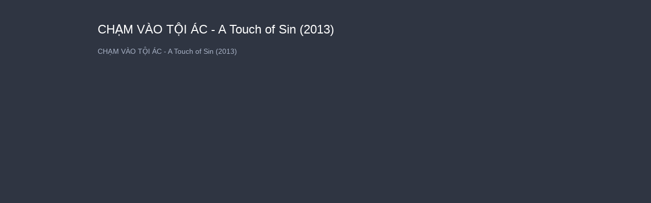

--- FILE ---
content_type: text/html; charset=utf-8
request_url: https://content.jwplatform.com/previews/gV8DDWsR-Yrj9LDh5
body_size: 1263
content:
<!DOCTYPE html>
<html>
  <head prefix="og:http://ogp.me/ns#">
    <title>CHẠM VÀO TỘI ÁC - A Touch of Sin (2013)</title>
    <meta charset="utf-8">
    <meta property="og:url" content="https://cdn.jwplayer.com/previews/gV8DDWsR-Yrj9LDh5">
    <meta property="og:title" content="CHẠM VÀO TỘI ÁC - A Touch of Sin (2013)">
    <meta property="og:image" content="https://assets-jpcust.jwpsrv.com/thumbs/gV8DDWsR-720.jpg">
    <meta property="og:description" content="CHẠM VÀO TỘI ÁC - A Touch of Sin (2013)">
    <meta property="og:type" content="video">
    <meta property="og:video" content="">
    <meta property="og:video:secure_url" content="">
    <meta property="og:video:type" content="video/mp4">
    <meta property="og:video:width" content="640">
    <meta property="og:video:height" content="270">
    <meta name="twitter:card" content="player">
    <meta name="twitter:player" content="https://cdn.jwplayer.com/players/gV8DDWsR-Yrj9LDh5.html">
    <meta name="twitter:player:width" content="640">
    <meta name="twitter:player:height" content="270">
    <style type="text/css">
        body { background: #2f3542; color: #FFF; font: 1rem/1.5 Arial, sans-serif; margin: 0 auto; padding: 0; overflow: hidden }
        #title, #description { display: none; font-weight: normal; -webkit-font-smoothing: antialiased }
        #title { font-size: 24px; margin: 40px auto 10px }
        #description { color: #aab4c8; font-size: 14px; margin: 15px auto }
    </style>
    <script type="text/javascript">
    </script>
  </head>
  <body>
    <h1 id="title">CHẠM VÀO TỘI ÁC - A Touch of Sin (2013)</h1>
    <div id="botr_gV8DDWsR_Yrj9LDh5_div"></div>
    <p id="description">CHẠM VÀO TỘI ÁC - A Touch of Sin (2013)</p>
    <script>
        (function() {
            var head = document.head;
            var script;
            function setupPlayer(w, h) {
                if (script) return;
                script = document.createElement('script');
                script.async = 1;
                script.src = "https://cdn.jwplayer.com/players/gV8DDWsR-Yrj9LDh5.js";
                head.appendChild(script);
                if (w && h) {
                    var interval = setInterval(function() {
                        var jwplayer = window.jwplayer;
                        if (jwplayer && jwplayer('botr_gV8DDWsR_Yrj9LDh5_div')) {
                            clearInterval(interval);
                            jwplayer('botr_gV8DDWsR_Yrj9LDh5_div').on('ready', function(){this.resize(w, h);});
                        }
                    }, 100);
                }
            }
            function setMeta(name, value) {
                var meta = window.document.querySelector('meta[property="' + name + '"]');
                if (!meta) {
                    meta = document.createElement('meta');
                    meta.setAttribute('property', name);
                    head.appendChild(meta);
                }
                meta.setAttribute('content', value);
            }
            if (window === window.top) {
                document.getElementById("title").style.display = "block";
                document.getElementById("description").style.display = "block";
                document.body.style.width = "70%";
                document.body.style.overflow = "visible";
                setupPlayer();
            } else {
                var w = 0;
                var h = 0;
                /** Used to pass play/pause messages parent iframe via postMessage **/
                window.addEventListener("message", function(evt) {
                    var player = window.jwplayer ? window.jwplayer('botr_gV8DDWsR_Yrj9LDh5_div') : null;
                    switch (evt.data) {
                        case "play" && player:
                            player.play();
                            break;
                        case "pause" && player:
                            player.pause();
                            break;
                        default:
                            if (evt.data.type && evt.data.type === 'page-meta' && !script) {
                                setMeta('og:description', evt.data.description);
                                setMeta('og:title', evt.data.title);
                                setupPlayer(w, h);
                            }
                    }
                });
                window.addEventListener('load', function() {
                    setTimeout(function() {setupPlayer(w, h);}, 100);
                });
            }
        }());
    </script>
  </body>
</html>
